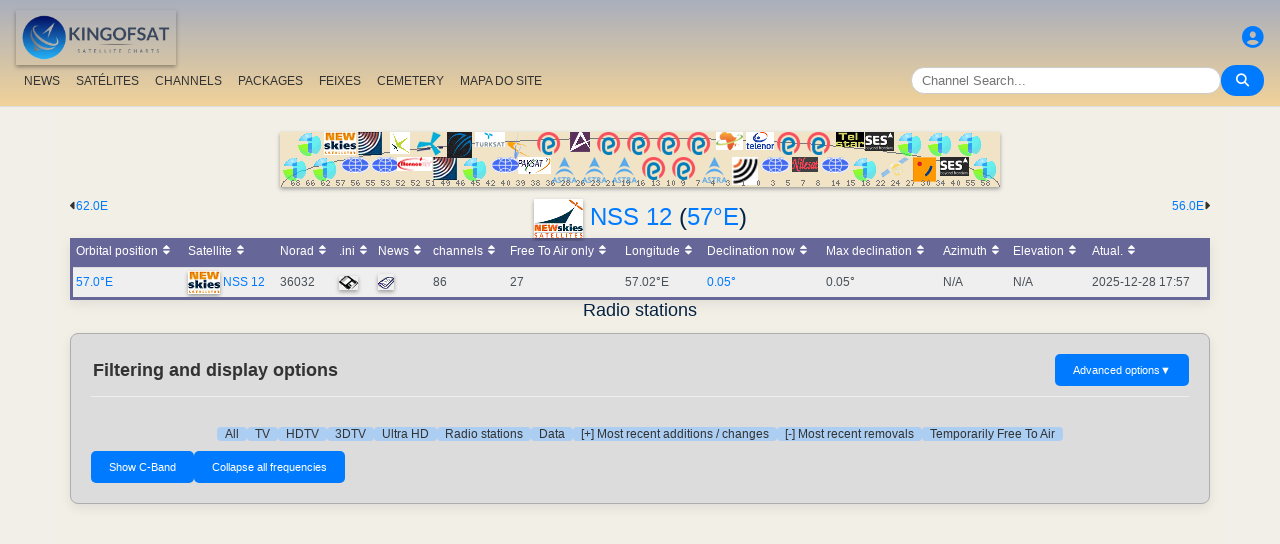

--- FILE ---
content_type: text/html; charset=UTF-8
request_url: https://pt.kingofsat.net/radio.php?&pos=57E&standard=All&ordre=nom_pays&filtre=no
body_size: 12381
content:
<!DOCTYPE html>
<html>
<head>
<meta charset="UTF-8">
<meta name="viewport" content="width=device-width, initial-scale=1">
<meta name="Author" content="kingofsat">
<meta name="Description" content="Documented Satellite TV charts dedicated to European viewers. Satellite and channel information updated daily.">
<meta name="KeyWords" content="satellite,tv,news,update,television,dvb,dvb-s2,dvb-s2x,hd,4k,feed,hotbird,canalsat,sky,nova,digital,ntl,videoguard,cryptoworks,mediaguard,viaccess,nagravision,irdeto,biss,radio,listing,astra,eutelsat,intelsat,image,zapping,video,hispasat">
<title>NSS 12 (57&deg;E) - Radio stations - frequencies - KingOfSat</title>

<link rel="SHORTCUT ICON" href="/kingofsat_icon.png" />
<link rel="alternate" type="application/rss+xml" title="KingOfSat : Most recent updates" href="/rssnews.php" />
<link rel="alternate" type="application/rss+xml" title="KingOfSat : Temporarily Free To Air" href="/rss-tempfta.php" />

<link rel="stylesheet" href="/kos.css?385" type="text/css" />
<link rel="stylesheet" href="/fontawesome-free-6.7.2-web/css/all.min.css">
<link rel="stylesheet" href="/css/footable.core.min.css" type="text/css" />
<link rel="stylesheet" href="/css/footable.metro.min.css" type="text/css" />

<script src="/js/jquery3.7.1.min.js"></script>
<script src="/js/jquery-ui.min.js"></script>
<script src="/js/footable.min.js" type="text/javascript"></script>
<script src="/js/footable.sort.min.js" type="text/javascript"></script>
<!-- Google tag (gtag.js) -->
<script async src="https://www.googletagmanager.com/gtag/js?id=G-RXJ0W0F4BD"></script>
<script>
  window.dataLayer = window.dataLayer || [];
  function gtag(){dataLayer.push(arguments);}
  gtag('js', new Date());

  gtag('config', 'G-RXJ0W0F4BD');
</script>
<!-- Google Tag Manager -->
<script>(function(w,d,s,l,i){w[l]=w[l]||[];w[l].push({'gtm.start':
new Date().getTime(),event:'gtm.js'});var f=d.getElementsByTagName(s)[0],
j=d.createElement(s),dl=l!='dataLayer'?'&l='+l:'';j.async=true;j.src=
'https://www.googletagmanager.com/gtm.js?id='+i+dl;f.parentNode.insertBefore(j,f);
})(window,document,'script','dataLayer','GTM-P6FD74RF');</script>
<!-- End Google Tag Manager -->
<script src="/js/kos.js" type="text/javascript"></script>
</head>
<body>
  <!-- Google Tag Manager (noscript) -->
<noscript><iframe src="https://www.googletagmanager.com/ns.html?id=GTM-P6FD74RF"
height="0" width="0" style="display:none;visibility:hidden"></iframe></noscript>
<!-- End Google Tag Manager (noscript) -->
 
    <div class="lightbox" id="lightbox">
    <img id="lightbox-img" alt="Image en plein écran">
  </div>

<script async src="https://pagead2.googlesyndication.com/pagead/js/adsbygoogle.js?client=ca-pub-0084964341437501"
     crossorigin="anonymous"></script><!-- !PAGE CONTENT! -->


  <header class="header">
    <div class="logo"><a href="index.php"><img src="/koslogo2.png" style="width: 160px; height: auto; padding:5px;"></a></div>
    <div class="user-icon">
        <a href="prefs" title="Define or change your personal profile"><i class="fas fa-user-circle"></i></a></div>

    <div class="nav-container">
      <nav class="nav-menu">
                <a href="news">NEWS</a>
                <a href="satellites">SATÉLITES</a>
                <a href="lists">CHANNELS</a>
                <a href="packages">PACKAGES</a>
                <a href="beams">FEIXES</a>
                <a href="cemetery">CEMETERY</a>
                <a href="#menu">MAPA DO SITE</a>
      </nav>
      <div class="search-container">
        <input type="text" id="q" class="search-bar" placeholder="Channel Search..."><button><i class="fas fa-search"></i></button>
      </div>
    </div>
  </header>



<div class="layout">
<div class="main-content">

  <div class="head">
    <div class="satlist">
        <MAP NAME="menu" id="textDiv"><AREA SHAPE="rect" COORDS="3,25,27,50" HREF="pos-68.5E" title="Intelsat 20 (IS-20) (68.5&deg;E)"><AREA SHAPE="rect" COORDS="18,0,42,25" HREF="pos-66E" title="Intelsat 17 (66.0&deg;E)"><AREA SHAPE="rect" COORDS="33,25,57,50" HREF="pos-62E" title="Intelsat 39 (62.0&deg;E)"><AREA SHAPE="rect" COORDS="44,0,76,23" HREF="pos-57E" title="NSS 12 (57.0&deg;E)"><AREA SHAPE="rect" COORDS="61,25,89,41" HREF="pos-56E" title="Express AT1 (56.0&deg;E)"><AREA SHAPE="rect" COORDS="78,0,102,23" HREF="pos-55E" title="Yamal 402 (55.0&deg;E)"><AREA SHAPE="rect" COORDS="91,25,119,41" HREF="pos-53E" title="Express AM6 (53.0&deg;E)"><AREA SHAPE="rect" COORDS="110,0,130,22" HREF="pos-52.5E" title="Yahsat 1A (52.5&deg;E)"><AREA SHAPE="rect" COORDS="117.5,25,152.5,39" HREF="pos-52E" title="TurkmenÄlem / MonacoSat (52.0&deg;E)"><AREA SHAPE="rect" COORDS="137,0,163,24" HREF="pos-51.5E" title="Belintersat 1 (51.5&deg;E)"><AREA SHAPE="rect" COORDS="153,25,177,48" HREF="pos-49E" title="Yamal 601 (49.0&deg;E)"><AREA SHAPE="rect" COORDS="167.5,0,192.5,26" HREF="pos-46E" title="Azerspace-1 (46.0&deg;E)"><AREA SHAPE="rect" COORDS="183,25,207,50" HREF="pos-45E" title="Intelsat 38 (45.0&deg;E)"><AREA SHAPE="rect" COORDS="195,0,225,15" HREF="pos-42E" title="Turksat 3A / Türksat 4A / Turksat 5B / Turksat 6A (42.0&deg;E)"><AREA SHAPE="rect" COORDS="211,25,239,41" HREF="pos-40E" title="Express AM 7 (40.0&deg;E)"><AREA SHAPE="rect" COORDS="227.5,0,252.5,27" HREF="pos-39E" title="Hellas Sat 3 / Hellas Sat 4 (39.0&deg;E)"><AREA SHAPE="rect" COORDS="238.5,25,271.5,42" HREF="pos-38E" title="Paksat 1R / Paksat MM1R (38.0&deg;E)"><AREA SHAPE="rect" COORDS="257.5,0,282.5,23" HREF="pos-36E" title="Eutelsat 36D / Express AMU1 (36.0&deg;E)"><AREA SHAPE="rect" COORDS="272.5,25,297.5,51" HREF="pos-28.2E" title="Astra 2E / Astra 2F / Astra 2G (28.2&deg;E)"><AREA SHAPE="rect" COORDS="290,0,310,20" HREF="pos-26E" title="Badr 4 / Badr 5 / Badr 7 / Badr 8 / Es'hail 2 (26.0&deg;E)"><AREA SHAPE="rect" COORDS="302.5,25,327.5,51" HREF="pos-23.5E" title="Astra 3B / Astra 3C (23.5&deg;E)"><AREA SHAPE="rect" COORDS="317.5,0,342.5,23" HREF="pos-21.6E" title="Eutelsat 21B (21.6&deg;E)"><AREA SHAPE="rect" COORDS="332.5,25,357.5,51" HREF="pos-19E" title="Astra 1KR (19.0&deg;E)"><AREA SHAPE="rect" COORDS="347.5,0,372.5,23" HREF="pos-16E" title="Eutelsat 16A (16.0&deg;E)"><AREA SHAPE="rect" COORDS="362.5,25,387.5,48" HREF="pos-13E" title="Hot Bird 13F / Hot Bird 13G (13.0&deg;E)"><AREA SHAPE="rect" COORDS="377.5,0,402.5,23" HREF="pos-10E" title="Eutelsat 10B (10.0&deg;E)"><AREA SHAPE="rect" COORDS="392.5,25,417.5,48" HREF="pos-9E" title="Eutelsat 9B (9.0&deg;E)"><AREA SHAPE="rect" COORDS="407.5,0,432.5,23" HREF="pos-7E" title="Eutelsat 7B / Eutelsat 7C (7.0&deg;E)"><AREA SHAPE="rect" COORDS="422.5,25,447.5,51" HREF="pos-4.8E" title="Astra 4A / SES 5 (4.8&deg;E)"><AREA SHAPE="rect" COORDS="436.5,0,463.5,18" HREF="pos-3E" title="Eutelsat 3B / Rascom QAF 1R (3.0&deg;E)"><AREA SHAPE="rect" COORDS="452,25,478,53" HREF="pos-1.9E" title="BulgariaSat (1.9&deg;E)"><AREA SHAPE="rect" COORDS="466,0,494,18" HREF="pos-0.8W" title="Intelsat 10-02 / Thor 5 / Thor 6 / Thor 7 (0.8&deg;W)"><AREA SHAPE="rect" COORDS="481,25,509,41" HREF="pos-3W" title="ABS-3A (3.0&deg;W)"><AREA SHAPE="rect" COORDS="497.5,0,522.5,23" HREF="pos-5W" title="Eutelsat 5 West B (5.0&deg;W)"><AREA SHAPE="rect" COORDS="512,25,538,40" HREF="pos-7W" title="Eutelsat 7 West A / Nilesat 102 / Nilesat 201 / Nilesat 301 (7.0&deg;W)"><AREA SHAPE="rect" COORDS="527.5,0,552.5,23" HREF="pos-8W" title="Eutelsat 8 West B / Eutelsat 8 West D (8.0&deg;W)"><AREA SHAPE="rect" COORDS="541,25,569,41" HREF="pos-14W" title="Express AM 8 (14.0&deg;W)"><AREA SHAPE="rect" COORDS="556,0,584,15" HREF="pos-15W" title="Telstar 12 Vantage (15.0&deg;W)"><AREA SHAPE="rect" COORDS="573,25,597,50" HREF="pos-18W" title="Intelsat 37e (18.0&deg;W)"><AREA SHAPE="rect" COORDS="585.5,0,614.5,19" HREF="pos-22W" title="SES 4 (22.0&deg;W)"><AREA SHAPE="rect" COORDS="601,25,629,46" HREF="pos-24.5W" title="AlComSat 1 (24.5&deg;W)"><AREA SHAPE="rect" COORDS="618,0,642,25" HREF="pos-27.5W" title="Intelsat 901 (27.5&deg;W)"><AREA SHAPE="rect" COORDS="633.5,25,656.5,50" HREF="pos-30W" title="Hispasat 30W-5 / Hispasat 30W-6 (30.0&deg;W)"><AREA SHAPE="rect" COORDS="648,0,672,25" HREF="pos-34.5W" title="Intelsat 35 (34.5&deg;W)"><AREA SHAPE="rect" COORDS="660.5,25,689.5,44" HREF="pos-40.5W" title="SES-6 (40.5&deg;W)"><AREA SHAPE="rect" COORDS="678,0,702,25" HREF="pos-55.5W" title="Intelsat 34 (55.5&deg;W)"><AREA SHAPE="rect" COORDS="693,25,717,50" HREF="pos-58W" title="Intelsat 21 (58.0&deg;W)">
</MAP><IMG SRC="/satlogos/menu.png?1768119670" BORDER=0 WIDTH=720 HEIGHT=55 USEMAP="#menu">
    </div>
    <p>
  </div>
  <div class="w3-right"><a href="radio-56E" title="Move to Express AT1 (56.0E)">56.0E</A><i class="fas fa-caret-right"></i></div><div class="w3-left"><i class="fas fa-caret-left"></i><a href="radio-62E" title="Move to Intelsat 39 (62.0E)">62.0E</a></div>
    <div class="w3-center"><h1><a href="http://www.newskiessat.com/" target="_blank"><IMG SRC="/nss.gif" BORDER=0></A> <a href="sat-nss12" class="title">NSS 12</a> (<a href="pos-57E" class="title">57&deg;E</a>)</h1></div>

	<table class="footable metro-blue" data-page-size="10">
		<thead>
			<tr>
				<th data-type="numeric">Orbital position</th>
				<th>Satellite</th>
				<th data-hide="phone,tablet" data-type="numeric">Norad</th>
				<th data-hide="phone,tablet">.ini</th>
				<th>News</th>
				<th data-type="numeric">channels</th>
				<th data-hide="phone" data-type="numeric">Free To Air only</th>
				<th data-hide="phone" data-type="numeric">Longitude</th>
				<th data-hide="phone,tablet" data-type="numeric">Declination now</th>
				<th data-hide="phone" data-type="numeric">Max declination</th>
				<th data-hide="phone,tablet" data-type="numeric">Azimuth</th>
				<th data-hide="phone,tablet" data-type="numeric">Elevation</th>
				<th>Atual.</th>

		</thead>
		<tfoot class="hide-if-no-paging" style="display: table-row-group">
			<tr>
				<td colspan="13">
				</td>
			</tr>
		</tfoot>
		<tbody>
			<tr>
				<td><a class="A3" href="pos-57E">57.0°E</a></td>
				<td><img src="/satlogos/nss.png"> <a class="A3" href="sat-nss12">NSS 12</a></td>
				<td>36032</td>
				<td><a href="dl.php?pos=57E&amp;fkhz=0"><img src="/disquette.gif"></a></td>
				<td><a href="news57E"><img src="/news.gif"></a></td>
				<td>86</td>
				<td>27</td>
				<td>57.02°E</td>
				<td><a title="Next zero declination time: 2026-01-11 21:30:00">0.05°</a></td>
				<td>0.05°</td>
				<td>N/A</td>
				<td>N/A</td>
				<td>2025-12-28 17:57</td>
			</tr>
		</tbody>
	</table>
<script>
$(function () {
	$('.footable').footable();
});

</script>
<h2>Radio stations<p></h2>
<div class="filter-display-container">
    <div class="filter-header">
        <h5>Filtering and display options</h5>
        <button id="toggleAdvancedFilters" class="toggle-button">Advanced options <span class="arrow">▼</span></button>
    </div>
    <div id="advancedFilters" class="advanced-filters hidden">


                <div class="filter-group">
            <label for="beamSort">Select a beam:</label>
            <select id="beamSort" name="beam" class="filter-select">
	            <option value="">All</option>
	<option value="355">Central Asia (NSS 12)</option>	<option value="356">East Africa (NSS 12)</option>	<option value="400">East Hemi (NSS 12)</option>	<option value="216">Global (NSS 12)</option>	<option value="220">Middle-East (NSS 12)</option>	<option value="215">West Hemi (NSS 12)</option>        </select></div>

        <div class="filter-group">
            <label for="languageSort">Linguagem radiofônica:</label>
            <select id="languageSort" name="Langue" class="filter-select">
	            <option value="">All languages</option><option value="eng">Inglês (eng)</option>  </select> 
        </div>

                <div class="filter-group">
                <label for="filterType">Encryption:</label>
                <select id="filterType" class="filter-select">
                    <option value="no" selected>Show encrypted channels</option>
                    <option value="Clear">Free To Air Channels only</option>
                </select>
            </div>
    
<p>


        <div class="action-buttons">
            <button class="apply-button">Aplicar filtros</button>
            <button class="reset-button">Redefinir filtros</button>
        </div>

    </div>
    <div class="filter-menu">

<a href="pos-57.0E">All</a>
    <a href="tv-57.0E">TV</a>
    <a href="hdtv-57.0E">HDTV</a>
    <a href="3dtv-57.0E">3DTV</a>
    <a href="ultrahd-57.0E">Ultra HD</a>
    <a href="radio-57.0E">Radio stations</a>
    <a href="data-57.0E">Data</a>
        <a href="new-57.0E">[+] Most recent additions / changes</a>
    <a href="removed-57.0E">[-] Most recent removals</a>
    <a href="tempfta-57.0E">Temporarily Free To Air</a>
</div>
    <div class="main-filters">

  <input type="button" class="toggle-button" id="cmt" onClick="bascule('c');" value="Show C-Band">  
  <input type="button" class="toggle-button" id="mask" onClick="bascule('m');" value="Collapse all frequencies">

    </div>
</div>


<script>
document.addEventListener('DOMContentLoaded', function() {
    const toggleButton = document.getElementById('toggleAdvancedFilters');
    const advancedFilters = document.getElementById('advancedFilters');

    if (toggleButton && advancedFilters) {
        toggleButton.addEventListener('click', function() {
            // Basculer la classe 'visible' ou 'hidden'
            advancedFilters.classList.toggle('hidden');
            advancedFilters.classList.toggle('visible');

            // Changer le texte et la flèche du bouton
            const arrowSpan = this.querySelector('.arrow');
            if (advancedFilters.classList.contains('visible')) {
                this.classList.add('active'); // Pour la rotation de la flèche
                // this.textContent = 'Filtres Avancés ▲'; 
            } else {
                this.classList.remove('active');
                // this.textContent = 'Filtres Avancés ▼';
            }
        });
    }

    // logique pour les boutons Appliquer/Réinitialiser
    // et la gestion du tri du tableau
    const applyButton = document.querySelector('.apply-button');
    const resetButton = document.querySelector('.reset-button');

    if (applyButton) {
        applyButton.addEventListener('click', function() {
            // Récupérer les valeurs des filtres
            const filterType = document.getElementById('filterType').value;
            const standardType = document.getElementById('standardType').value;

            const qualityCheckboxes = document.querySelectorAll('input[name="quality"]:checked');
            const selectedQualities = Array.from(qualityCheckboxes).map(cb => cb.value);

            const languageSort = document.getElementById('languageSort')?.value ?? '';
            const beamSort = document.getElementById('beamSort')?.value ?? '';

            // requête AJAX pour rafraîchir le tableau
            // ou mise à jour l'URL pour un rechargement de page
            window.location.href = `${window.location.pathname}?pos=57E&filtre=${filterType}&aff=${standardType}&b=${beamSort}&cl=${languageSort}&question=&lim=0&ordre=nom_pays&p=`;
        });
    }

    if (resetButton) {
        resetButton.addEventListener('click', function() {
            // Réinitialiser tous les champs de filtre
            document.getElementById('filterType').value = '';
            document.getElementById('standardType').value = '';
            document.getElementById('languageSort').value = '';
            document.getElementById('beamSort').value = '';

//            document.querySelectorAll('input[name="quality"]').forEach(cb => cb.checked = false);

            //console.log('Filtres réinitialisés.');
            
            // Ex: window.location.href = `freqs.php?pos=16E`;
        });
    }
});
</script>


 

<script type="text/javascript">

function bascule(elem) {
  i=0;
  if(elem=="m") { 
    if(document.getElementById("mask").value=="Collapse all frequencies") etat="visible"; else etat="hidden"; 
  }
  while(document.getElementById(elem+i)) { 
    if(elem=="c") etat=document.getElementById(elem+i).style.visibility;
    if(etat=="hidden") {
      document.getElementById(elem+i).style.visibility="visible";
      document.getElementById(elem+i).style.display="block";
      if(elem=="c") document.getElementById("cmt").value="Hide C-Band";
      if(elem=="m") {
	      document.getElementById("mask").value="Collapse all frequencies";
		    document.getElementById('i' + elem+i).src = "/action_collapse.gif";
	    }
	  }
    else {
      document.getElementById(elem+i).style.visibility="hidden";
      document.getElementById(elem+i).style.display="none";
      if(elem=="c") document.getElementById("cmt").value="Show C-Band";
      if(elem=="m") {
	      document.getElementById("mask").value="Expand all frequencies";
		    document.getElementById('i' + elem+i).src= "/action_expand.gif";
	    }
    }
    i++;
  } 
}

function basc_tp(elem) {
  var image = document.getElementById('i' + elem);

  if(document.getElementById(elem)) {
    etat=document.getElementById(elem).style.visibility;
    if(etat=="hidden") {
      document.getElementById(elem).style.visibility="visible";
      document.getElementById(elem).style.display="block";
	    image.src = "/action_collapse.gif";
	  }
    else {
      document.getElementById(elem).style.visibility="hidden";
      document.getElementById(elem).style.display="none";
	    image.src= "/action_expand.gif";
    }
  } 
}
</script>

<h4>18 record(s) - Sorted by country - Most recent updates: 2025-12-28 17:57 CET</h4>



<table class="frq"><tr bgcolor="#999999">
	<td class="pos" dir="ltr">Pos</td>
	<td width="20%">Satellite</td>
	<td width="7%">Frequency</td>
	<td width="2%">Pol</td>
	<td class="w3-hide-small" width="3%">Txp</td>
	<td class="w3-hide-small" width="10%">Área de cobertura</td>
	<td width="8%">Standard</td>
	<td width="8%">Modulação</td>
	<td width="8%">SR/FEC</td>
	<td width="20%" class="w3-hide-small">Rede, Taxa de bits</td>
	<td class="w3-hide-small" width="4%">NID</td>
	<td class="w3-hide-small" width="4%">TID</td>
</tr></table>
<table class="fl"><tr bgcolor="#adaaaa">
  <td class="px3"></td>
  <td class="vrd"><img SRC="/zap.jpg" border=0></td>
  <td class="ch"><a class="bld" href="/radio.php?&amp;pos=57E&amp;lim=0&amp;standard=All&amp;ordre=nom_ch&amp;filtre=no" title="Sorted by name">Name</a></td>
  <td class="w3-hide-small pays"><img src="/desc.png" border=0><a class="bld" href="/radio.php?&amp;pos=57E&amp;lim=0&amp;standard=All&amp;ordre=nom_pays&amp;filtre=no" title="Sorted by country">Country</a></td>
  <td class="w3-hide-small genre">Category</td>
  <td class="w3-hide-small pack">Packages</td>
  <td style="width:120px;">Encryption</td>
  <td class="s"><A class="bld" HREF="/radio.php?&amp;pos=57E&amp;lim=0&amp;standard=All&amp;ordre=sid&amp;filtre=no" title="Sorted by SID">SID</A></td>
  <td class="w3-hide-small">VPID</td>
  <td>Audio</td>
  <td class="w3-hide-small pid">PMT</td>
  <td class="w3-hide-small pid">PCR</td>
  <td class="w3-hide-small pid">TXT</td>
  <td class="maj"><A class="bld" HREF="/radio.php?&amp;pos=57E&amp;lim=0&amp;standard=All&amp;ordre=date_maj&amp;filtre=no" title="Sorted by date">Atual.</A></td>
 </tr></table>
<p>
  <p>
<div id="c0" style="visibility:hidden;display:none;">
<table class="frequencies-table" class="frq"><tr data-frequency-id="4666" bgcolor="#D2D2D2">
 
	<td class="pos" dir="ltr">57.0&deg;E</td>
	<td width="20%"><a class="bld">NSS 12</a>
<img src="/action_collapse.gif" id="im0" style="cursor: pointer" onclick="basc_tp('m0')"><span class="nbc">12</span>
</td>
    	 
	<td width="7%" class="bld">3798.00</td><td width="2%" class="bld">R</td><td class="w3-hide-small" width="3%"><a class="bld" href="tp4666">WHR3</a></td><td class="w3-hide-small" width="10%"><a class="bld" href="beams.php?s=123&amp;b=215">West Hemi</a></td><td width="8%" bgcolor="#FFFFAA">DVB-S2</td><td width="8%" bgcolor="#FFFFAA">QPSK</td><td width="8%"><a class="bld">19167</a> <a class="bld">3/5</a></td><td width="20%" class="w3-hide-small"><b>BFBS</b>, 1.2 kb/s&nbsp;</td><td class="w3-hide-small" width="4%">17</td><td class="w3-hide-small" width="4%">3</td>  </tr></table>

<div id="m0" style="visibility:visible;display:block;">

<table class="fl">
 	<tr data-channel-id="">
    <td class="r px3"></td>
	        <td class="vrd cl"><img src="/radio.gif" border=0></td>
	    <td class="ch">
      61 BFBS Ops</td>
<td class="w3-hide-small pays"></td>
<td class="w3-hide-small genre"></td>
<td class="w3-hide-small bq">BFBS</td>
<td class="cl">Em aberto</td>
<td class="s">8121</td>
<td class="w3-hide-small apid " width="5%">&nbsp;</td>
<td width="8%" class="">421&nbsp;</td>
<td class="w3-hide-small pid">1121&nbsp;</td>
<td class="w3-hide-small pid">421&nbsp;</td>
<td class="w3-hide-small pid">&nbsp;</td>
<td class="maj"><a ">2024-06-08</a></td></tr>	<tr data-channel-id="">
    <td class="r px3"></td>
	        <td class="vrd cl"><img src="/radio.gif" border=0></td>
	    <td class="ch">
      67 BFBS UK Bases</td>
<td class="w3-hide-small pays"></td>
<td class="w3-hide-small genre"></td>
<td class="w3-hide-small bq">BFBS</td>
<td class="cl">Em aberto</td>
<td class="s">8123</td>
<td class="w3-hide-small apid " width="5%">&nbsp;</td>
<td width="8%" class="">423&nbsp;</td>
<td class="w3-hide-small pid">1123&nbsp;</td>
<td class="w3-hide-small pid">423&nbsp;</td>
<td class="w3-hide-small pid">&nbsp;</td>
<td class="maj"><a ">2024-06-08</a></td></tr>	<tr data-channel-id="">
    <td class="r px3"></td>
	        <td class="vrd cr"><img src="/radio.gif" border=0></td>
	    <td class="ch">
      52 BFBS Radio 2</td>
<td class="w3-hide-small pays"></td>
<td class="w3-hide-small genre"></td>
<td class="w3-hide-small bq">BFBS</td>
<td class="cr">Irdeto 2</td>
<td class="s">8124</td>
<td class="w3-hide-small apid " width="5%">&nbsp;</td>
<td width="8%" class="">424&nbsp;</td>
<td class="w3-hide-small pid">1124&nbsp;</td>
<td class="w3-hide-small pid">424&nbsp;</td>
<td class="w3-hide-small pid">&nbsp;</td>
<td class="maj"><a ">2024-06-08</a></td></tr>	<tr data-channel-id="">
    <td class="r px3"></td>
	        <td class="vrd cl"><img src="/radio.gif" border=0></td>
	    <td class="ch">
      75 BFBS Best of British</td>
<td class="w3-hide-small pays"></td>
<td class="w3-hide-small genre"></td>
<td class="w3-hide-small bq">BFBS</td>
<td class="cl">Em aberto</td>
<td class="s">8126</td>
<td class="w3-hide-small apid " width="5%">&nbsp;</td>
<td width="8%" class="">426&nbsp;</td>
<td class="w3-hide-small pid">1126&nbsp;</td>
<td class="w3-hide-small pid">426&nbsp;</td>
<td class="w3-hide-small pid">&nbsp;</td>
<td class="maj"><a ">2024-06-08</a></td></tr>	<tr data-channel-id="">
    <td class="r px3"></td>
	        <td class="vrd cl"><img src="/radio.gif" border=0></td>
	    <td class="ch">
      53 BFBS UK National</td>
<td class="w3-hide-small pays"></td>
<td class="w3-hide-small genre"></td>
<td class="w3-hide-small bq">BFBS</td>
<td class="cl">Em aberto</td>
<td class="s">8127</td>
<td class="w3-hide-small apid " width="5%">&nbsp;</td>
<td width="8%" class="">427&nbsp;</td>
<td class="w3-hide-small pid">1127&nbsp;</td>
<td class="w3-hide-small pid">427&nbsp;</td>
<td class="w3-hide-small pid">&nbsp;</td>
<td class="maj"><a ">2024-06-08</a></td></tr>	<tr data-channel-id="">
    <td class="r px3"></td>
	        <td class="vrd cl"><img src="/radio.gif" border=0></td>
	    <td class="ch">
      51 BFBS Radio</td>
<td class="w3-hide-small pays"></td>
<td class="w3-hide-small genre"></td>
<td class="w3-hide-small bq">BFBS</td>
<td class="cl">Em aberto</td>
<td class="s">8131</td>
<td class="w3-hide-small apid " width="5%">&nbsp;</td>
<td width="8%" class="">431&nbsp;</td>
<td class="w3-hide-small pid">1131&nbsp;</td>
<td class="w3-hide-small pid">431&nbsp;</td>
<td class="w3-hide-small pid">&nbsp;</td>
<td class="maj"><a ">2024-06-08</a></td></tr>	<tr data-channel-id="">
    <td class="r px3"></td>
	        <td class="vrd cl"><img src="/radio.gif" border=0></td>
	    <td class="ch">
      71 BFBS Beats</td>
<td class="w3-hide-small pays"></td>
<td class="w3-hide-small genre"></td>
<td class="w3-hide-small bq">BFBS</td>
<td class="cl">Em aberto</td>
<td class="s">8132</td>
<td class="w3-hide-small apid " width="5%">&nbsp;</td>
<td width="8%" class="">432&nbsp;</td>
<td class="w3-hide-small pid">1132&nbsp;</td>
<td class="w3-hide-small pid">432&nbsp;</td>
<td class="w3-hide-small pid">&nbsp;</td>
<td class="maj"><a ">2024-06-08</a></td></tr>	<tr data-channel-id="">
    <td class="r px3"></td>
	        <td class="vrd cl"><img src="/radio.gif" border=0></td>
	    <td class="ch">
      69 BFBS Gurkha Radio</td>
<td class="w3-hide-small pays"></td>
<td class="w3-hide-small genre"></td>
<td class="w3-hide-small bq">BFBS</td>
<td class="cl">Em aberto</td>
<td class="s">8133</td>
<td class="w3-hide-small apid " width="5%">&nbsp;</td>
<td width="8%" class="">433&nbsp;</td>
<td class="w3-hide-small pid">1133&nbsp;</td>
<td class="w3-hide-small pid">433&nbsp;</td>
<td class="w3-hide-small pid">&nbsp;</td>
<td class="maj"><a ">2024-08-02</a></td></tr>	<tr data-channel-id="">
    <td class="r px3"></td>
	        <td class="vrd cl"><img src="/radio.gif" border=0></td>
	    <td class="ch">
      72 BFBS Edge</td>
<td class="w3-hide-small pays"></td>
<td class="w3-hide-small genre"></td>
<td class="w3-hide-small bq">BFBS</td>
<td class="cl">Em aberto</td>
<td class="s">8134</td>
<td class="w3-hide-small apid " width="5%">&nbsp;</td>
<td width="8%" class="">434&nbsp;</td>
<td class="w3-hide-small pid">1134&nbsp;</td>
<td class="w3-hide-small pid">434&nbsp;</td>
<td class="w3-hide-small pid">&nbsp;</td>
<td class="maj"><a ">2024-06-08</a></td></tr>	<tr data-channel-id="">
    <td class="r px3"></td>
	        <td class="vrd cl"><img src="/radio.gif" border=0></td>
	    <td class="ch">
      73 BFBS Rewind</td>
<td class="w3-hide-small pays"></td>
<td class="w3-hide-small genre"></td>
<td class="w3-hide-small bq">BFBS</td>
<td class="cl">Em aberto</td>
<td class="s">8135</td>
<td class="w3-hide-small apid " width="5%">&nbsp;</td>
<td width="8%" class="">435&nbsp;</td>
<td class="w3-hide-small pid">1135&nbsp;</td>
<td class="w3-hide-small pid">435&nbsp;</td>
<td class="w3-hide-small pid">&nbsp;</td>
<td class="maj"><a ">2024-06-08</a></td></tr>	<tr data-channel-id="">
    <td class="r px3"></td>
	        <td class="vrd cl"><img src="/radio.gif" border=0></td>
	    <td class="ch">
      74 BFBS Samishran</td>
<td class="w3-hide-small pays"></td>
<td class="w3-hide-small genre"></td>
<td class="w3-hide-small bq">BFBS</td>
<td class="cl">Em aberto</td>
<td class="s">8137</td>
<td class="w3-hide-small apid " width="5%">&nbsp;</td>
<td width="8%" class="">437&nbsp;</td>
<td class="w3-hide-small pid">1137&nbsp;</td>
<td class="w3-hide-small pid">437&nbsp;</td>
<td class="w3-hide-small pid">&nbsp;</td>
<td class="maj"><a ">2024-06-08</a></td></tr>	<tr data-channel-id="">
    <td class="r px3"></td>
	        <td class="vrd cl"><img src="/radio.gif" border=0></td>
	    <td class="ch">
      64 BFBS Falklands</td>
<td class="w3-hide-small pays"></td>
<td class="w3-hide-small genre"></td>
<td class="w3-hide-small bq">BFBS</td>
<td class="cl">Em aberto</td>
<td class="s">8138</td>
<td class="w3-hide-small apid " width="5%">&nbsp;</td>
<td width="8%" class="">438&nbsp;</td>
<td class="w3-hide-small pid">1138&nbsp;</td>
<td class="w3-hide-small pid">438&nbsp;</td>
<td class="w3-hide-small pid">&nbsp;</td>
<td class="maj"><a ">2024-06-08</a></td></tr></table></div>
<table class="frequencies-table" class="frq"><tr data-frequency-id="11884" bgcolor="#D2D2D2">
 
	<td class="pos" dir="ltr">57.0&deg;E</td>
	<td width="20%"><a class="bld">NSS 12</a>
<img src="/action_collapse.gif" id="im1" style="cursor: pointer" onclick="basc_tp('m1')"><span class="nbc">1</span>
</td>
    	 
	<td width="7%" class="bld">3858.00</td><td width="2%" class="bld">R</td><td class="w3-hide-small" width="3%"><a class="bld" href="tp11884">WHR4</a></td><td class="w3-hide-small" width="10%"><a class="bld" href="beams.php?s=123&amp;b=215">West Hemi</a></td><td width="8%" bgcolor="#FFFFAA">DVB-S2</td><td width="8%" bgcolor="#FFFFAA">QPSK</td><td width="8%"><a class="bld">9075</a> <a class="bld">3/4</a></td><td width="20%" class="w3-hide-small">13.5 Mb/s&nbsp;</td><td class="w3-hide-small" width="4%">1</td><td class="w3-hide-small" width="4%">1</td>  </tr></table>

<div id="m1" style="visibility:visible;display:block;">

<table class="fl">
 	<tr data-channel-id="">
    <td class="r px3"></td>
	        <td class="vrd cl"><img src="/radio.gif" border=0></td>
	    <td class="ch">
      Radio 1</td>
<td class="w3-hide-small pays"></td>
<td class="w3-hide-small genre"></td>
<td class="w3-hide-small bq">Harmoni</td>
<td class="cl">Em aberto</td>
<td class="s">5</td>
<td class="w3-hide-small apid " width="5%">&nbsp;</td>
<td width="8%" class="">502<a title="Inglês"> <font color="blue">eng</font></a>&nbsp;</td>
<td class="w3-hide-small pid">500&nbsp;</td>
<td class="w3-hide-small pid">502&nbsp;</td>
<td class="w3-hide-small pid">&nbsp;</td>
<td class="maj"><a ">2024-12-26</a></td></tr></table></div>
<table class="frequencies-table" class="frq"><tr data-frequency-id="12186" bgcolor="#D2D2D2">
 
	<td class="pos" dir="ltr">57.0&deg;E</td>
	<td width="20%"><a class="bld">NSS 12</a>
<img src="/action_collapse.gif" id="im2" style="cursor: pointer" onclick="basc_tp('m2')"><span class="nbc">4</span>
</td>
    	 
	<td width="7%" class="bld">4095.00</td><td width="2%" class="bld">L</td><td class="w3-hide-small" width="3%"><a class="bld" href="tp12186">GLL9</a></td><td class="w3-hide-small" width="10%"><a class="bld" href="beams.php?s=123&amp;b=216">Global</a></td><td width="8%" bgcolor="#FFFFAA">DVB-S2</td><td width="8%" bgcolor="#FFFFAA">QPSK</td><td width="8%"><a class="bld">11000</a> <a class="bld">1/2</a></td><td width="20%" class="w3-hide-small"><b>AFN Pacific - Main (ONID)</b>, 4.9 Mb/s&nbsp;</td><td class="w3-hide-small" width="4%">18</td><td class="w3-hide-small" width="4%">101</td>  </tr></table>

<div id="m2" style="visibility:visible;display:block;">

<table class="fl">
 	<tr data-channel-id="">
    <td class="r px3"></td>
	        <td class="vrd cr"><img src="/radio.gif" border=0></td>
	    <td class="ch">
      AFN Eagle</td>
<td class="w3-hide-small pays"></td>
<td class="w3-hide-small genre"></td>
<td class="w3-hide-small bq"> </td>
<td class="cr">PowerVu<br />VeriMatrix</td>
<td class="s">320</td>
<td class="w3-hide-small apid " width="5%">&nbsp;</td>
<td width="8%" class="">2720&nbsp;</td>
<td class="w3-hide-small pid">5320&nbsp;</td>
<td class="w3-hide-small pid">2720&nbsp;</td>
<td class="w3-hide-small pid">&nbsp;</td>
<td class="maj"><a ">2019-08-02</a></td></tr>	<tr data-channel-id="">
    <td class="r px3"></td>
	        <td class="vrd cr"><img src="/radio.gif" border=0></td>
	    <td class="ch">
      AFN The Voice</td>
<td class="w3-hide-small pays"></td>
<td class="w3-hide-small genre"></td>
<td class="w3-hide-small bq"> </td>
<td class="cr">PowerVu<br />VeriMatrix</td>
<td class="s">321</td>
<td class="w3-hide-small apid " width="5%">&nbsp;</td>
<td width="8%" class="">2520&nbsp;</td>
<td class="w3-hide-small pid">5321&nbsp;</td>
<td class="w3-hide-small pid">2520&nbsp;</td>
<td class="w3-hide-small pid">&nbsp;</td>
<td class="maj"><a ">2019-08-02</a></td></tr>	<tr data-channel-id="">
    <td class="r px3"></td>
	        <td class="vrd cr"><img src="/radio.gif" border=0></td>
	    <td class="ch">
      AFN Music Service 1</td>
<td class="w3-hide-small pays"></td>
<td class="w3-hide-small genre"></td>
<td class="w3-hide-small bq"> </td>
<td class="cr">PowerVu<br />VeriMatrix</td>
<td class="s">322</td>
<td class="w3-hide-small apid " width="5%">&nbsp;</td>
<td width="8%" class="">2420&nbsp;</td>
<td class="w3-hide-small pid">5322&nbsp;</td>
<td class="w3-hide-small pid">2420&nbsp;</td>
<td class="w3-hide-small pid">&nbsp;</td>
<td class="maj"><a ">2019-08-02</a></td></tr>	<tr data-channel-id="">
    <td class="r px3"></td>
	        <td class="vrd cr"><img src="/radio.gif" border=0></td>
	    <td class="ch">
      AFN Music Service 2</td>
<td class="w3-hide-small pays"></td>
<td class="w3-hide-small genre"></td>
<td class="w3-hide-small bq"> </td>
<td class="cr">PowerVu<br />VeriMatrix</td>
<td class="s">323</td>
<td class="w3-hide-small apid " width="5%">&nbsp;</td>
<td width="8%" class="">2620&nbsp;</td>
<td class="w3-hide-small pid">5323&nbsp;</td>
<td class="w3-hide-small pid">2620&nbsp;</td>
<td class="w3-hide-small pid">&nbsp;</td>
<td class="maj"><a ">2019-08-02</a></td></tr></table></div>
<table class="frequencies-table" class="frq"><tr data-frequency-id="6183" bgcolor="#D2D2D2">
 
	<td class="pos" dir="ltr">57.0&deg;E</td>
	<td width="20%"><a class="bld">NSS 12</a>
<img src="/action_collapse.gif" id="im3" style="cursor: pointer" onclick="basc_tp('m3')"><span class="nbc">1</span>
</td>
    	 
	<td width="7%" class="bld">4159.00</td><td width="2%" class="bld">L</td><td class="w3-hide-small" width="3%"><a class="bld" href="tp6183">GLL11</a></td><td class="w3-hide-small" width="10%"><a class="bld" href="beams.php?s=123&amp;b=216">Global</a></td><td width="8%" bgcolor="#B3D3EE">DVB-S</td><td width="8%" bgcolor="#B3D3EE">QPSK</td><td width="8%"><a class="bld">2962</a> <a class="bld">3/4</a></td><td width="20%" class="w3-hide-small">NAN b/s&nbsp;</td><td class="w3-hide-small" width="4%">1</td><td class="w3-hide-small" width="4%">1</td>  </tr></table>

<div id="m3" style="visibility:visible;display:block;">

<table class="fl">
 	<tr data-channel-id="">
    <td class="r px3"></td>
	        <td class="vrd cl"><img src="/radio.gif" border=0></td>
	    <td class="ch">
      Encompass - NOR</td>
<td class="w3-hide-small pays"></td>
<td class="w3-hide-small genre"></td>
<td class="w3-hide-small bq">EDM</td>
<td class="cl">Em aberto</td>
<td class="s">1</td>
<td class="w3-hide-small apid " width="5%">&nbsp;</td>
<td width="8%" class="">101<a title="Inglês"> <font color="blue">eng</font></a><br>102<a title="Inglês"> <font color="blue">eng</font></a><br>103<a title="Inglês"> <font color="blue">eng</font></a><br>104<a title="Inglês"> <font color="blue">eng</font></a><br>105<a title="Inglês"> <font color="blue">eng</font></a><br>106<a title="Inglês"> <font color="blue">eng</font></a><br>107<a title="Inglês"> <font color="blue">eng</font></a><br>108<a title="Inglês"> <font color="blue">eng</font></a><br>109<a title="Inglês"> <font color="blue">eng</font></a><br>110<a title="Inglês"> <font color="blue">eng</font></a><br>111<a title="Inglês"> <font color="blue">eng</font></a><br>112<a title="Inglês"> <font color="blue">eng</font></a><br>113<a title="Inglês"> <font color="blue">eng</font></a><br>114<a title="Inglês"> <font color="blue">eng</font></a><br>115<a title="Inglês"> <font color="blue">eng</font></a><br>116<a title="Inglês"> <font color="blue">eng</font></a>&nbsp;</td>
<td class="w3-hide-small pid">99&nbsp;</td>
<td class="w3-hide-small pid">116&nbsp;</td>
<td class="w3-hide-small pid">&nbsp;</td>
<td class="maj"><a ">2023-08-15</a></td></tr></table>
</div></div>

<div id="contextMenu" class="context-menu">
    <a href="#" data-action="details"><i class="fas fa-info-circle"></i> Detailed transponder stream properties</a>
    <a href="#" data-action="beam"><i class="fas fa-info-circle"></i> Área de cobertura</a>
    <a href="#" data-action="report-error"><i class="fas fa-exclamation-triangle"></i> Your Comments / Updates</a>
    <a href="#" data-action="google-search"><i class="fab fa-google"></i> More searches (Google)</a>
</div>


<script>

document.addEventListener('DOMContentLoaded', function() {
    const contextMenu = document.getElementById('contextMenu');
    let activeRow = null; // Pour stocker la ligne sur laquelle on a cliqué

    // Fonction pour afficher le menu contextuel
    function showContextMenu(x, y, row) {
        contextMenu.style.display = 'block';
        contextMenu.style.left = x + 'px';
        contextMenu.style.top = y + 'px';
        activeRow = row; // Garde une référence à la ligne cliquée
    }

    // Fonction pour masquer le menu contextuel
    function hideContextMenu() {
        contextMenu.style.display = 'none';
        activeRow = null;
    }

    // --- Écouteur d'événement sur chaque ligne du tableau ---
    document.querySelectorAll('.frequencies-table tbody tr').forEach(row => {
        row.addEventListener('click', function(event) {
            // Empêche le comportement par défaut d'un clic (si jamais il y en a un)
            event.preventDefault();

            // Masque le menu si déjà visible (pour éviter les superpositions)
            hideContextMenu();

            // Positionne le menu près du clic (ou de la ligne)
            // On peut utiliser event.clientX/Y pour la position de la souris
            // Ou getBoundingClientRect() pour la position de la ligne
            const rect = row.getBoundingClientRect();
            // Positionne le menu un peu en dessous et à droite de la ligne
            showContextMenu(event.clientX + 10, event.clientY + 10, this);
        });
    });

    // --- Écouteur d'événement sur le document pour masquer le menu ---
    // Cache le menu si on clique n'importe où ailleurs sur la page
    document.addEventListener('click', function(event) {
        // Si le clic n'est pas sur le menu et n'est pas sur une ligne du tableau
        if (!contextMenu.contains(event.target) && !event.target.closest('.frequencies-table tbody tr')) {
            hideContextMenu();
        }
    });

    // --- Écouteur d'événement pour les actions du menu ---
    contextMenu.addEventListener('click', function(event) {
        event.preventDefault(); // Empêche le lien de naviguer

        const actionElement = event.target.closest('a'); // S'assure qu'on a cliqué sur un lien
        if (!actionElement || !activeRow) {
            return; // Sort si ce n'est pas un lien ou si aucune ligne n'est active
        }

        const action = actionElement.dataset.action;
        const frequencyId = activeRow.dataset.frequencyId;
        const channelId = activeRow.dataset.channelId;
        const frequencyText = activeRow.querySelector('td:nth-child(1)').textContent.trim(); // Texte de la 1ère colonne
        const channelText = activeRow.querySelector('td:nth-child(3)').textContent.trim(); // Texte de la 3ème colonne

        // Exécuter l'action basée sur l'attribut data-action
        switch (action) {
          case 'details':
            window.location.href = `tp${frequencyId}`;
          break;
          case 'beam':
            window.location.href = `beams?tp=${frequencyId}`;
          break;
          case 'channel-details':
            window.location.href = `detail-${channelId}`;
          break;
          case 'channel-history':
            window.location.href = `channelhistory?ch=${channelId}`;
          break;
          case 'report-error':
            window.open(`contribution?f=${frequencyId}`, '_blank');
          break;
          case 'google-search':
            window.open(`https://www.google.com/search?q=${encodeURIComponent(channelText + ' ' + frequencyText + ' KingOfSat')}`, '_blank');
          break;
          default:
            console.log('Action not recognized :', action);
        }

        hideContextMenu(); // Masque le menu après l'action
    });
});
</script><center>
<p><p>
<img src="/edit.gif"> <a class="bld" href="contribution.php" onMouseOver="self.status='KingOfSat charts update form';return true;" onMouseOut="self.status=' ';return true;">Your Comments / Updates</a>
</center>
<p>
<h4>Legend</h4>
<p>
<div class="w3-row-padding">	
	<div class="w3-quarter w3-container w3-margin-bottom">
      <span class="w3-hover-opacity"><img SRC="/ultrahd8k.gif"></span>
      <div class="w3-container w3-white">
        <p>8K - Ultra HD</p>
      </div>
  </div>
	<div class="w3-quarter w3-container w3-margin-bottom">
      <span class="w3-hover-opacity"><img SRC="/ultrahd.gif"></span>
      <div class="w3-container w3-white">
        <p>4K - Ultra HD</p>
      </div>
  </div>
	<div class="w3-quarter w3-container w3-margin-bottom">
      <span class="w3-hover-opacity"><img SRC="/hd.gif"></span>
      <div class="w3-container w3-white">
        <p>High Definition</p>
      </div>
  </div>
	<div class="w3-quarter w3-container w3-margin-bottom">
      <span class="w3-hover-opacity"><img SRC="/169.gif"></span>
      <div class="w3-container w3-white">
        <p>Sporadic or full 16/9 transmission</p>
      </div>
  </div>
</div>
<div class="w3-row-padding">	
	<div class="w3-quarter w3-container w3-margin-bottom">
      <span class="w3-hover-opacity mpeg4 bs">&nbsp;&nbsp;&nbsp;&nbsp;&nbsp;</span>
      <div class="w3-container w3-white">
        <p>Video: MPEG-4/AVC/H-264</p>
      </div>
  </div>
	<div class="w3-quarter w3-container w3-margin-bottom">
      <span class="w3-hover-opacity hevc bs">&nbsp;&nbsp;&nbsp;&nbsp;&nbsp;</span>
      <div class="w3-container w3-white">
        <p>Video: MPEG-H/HEVC/H-265</p>
      </div>
  </div>
	<div class="w3-quarter w3-container w3-margin-bottom">
      <span class="w3-hover-opacity h266 bs">&nbsp;&nbsp;&nbsp;&nbsp;&nbsp;</span>
      <div class="w3-container w3-white">
        <p>Video: MPEG-I/VVC/H-266</p>
      </div>
  </div>
	<div class="w3-quarter w3-container w3-margin-bottom">
      <span class="w3-hover-opacity fta bs">&nbsp;&nbsp;&nbsp;&nbsp;&nbsp;</span>
      <div class="w3-container w3-white">
        <p>Em aberto</p>
      </div>
  </div>
</div>
<div class="w3-row-padding">
	<div class="w3-quarter w3-container w3-margin-bottom">
      <span class="w3-hover-opacity cr bs">&nbsp;&nbsp;&nbsp;&nbsp;&nbsp;</span>
      <div class="w3-container w3-white">
        <p>Encrypted</p>
      </div>
  </div>
	<div class="w3-quarter w3-container w3-margin-bottom">
      <span class="w3-hover-opacity"><img SRC="/zap.gif"></span>
      <div class="w3-container w3-white">
        <p>Displays a screenshot</p>
      </div>
  </div>
	<div class="w3-quarter w3-container w3-margin-bottom">
      <span class="w3-hover-opacity"><img SRC="/3dtv.gif"></span>
      <div class="w3-container w3-white">
        <p>3D</p>
      </div>
  </div>
	<div class="w3-quarter w3-container w3-margin-bottom">
      <span class="w3-hover-opacity fta"><img SRC="/live.jpg"></span>
      <div class="w3-container w3-white">
        <p>LIVE video broadcasts</p>
      </div>
  </div>
</div>
<div class="w3-row-padding">	
	<div class="w3-quarter w3-container w3-margin-bottom">
      <span class="w3-hover-opacity bs"><A class="bld">+</A></span>
      <div class="w3-container w3-white">
        <p>Change Log</p>
      </div>
  </div>
	<div class="w3-quarter w3-container w3-margin-bottom">
      <span class="w3-hover-opacity dvbs bs">&nbsp;&nbsp;&nbsp;&nbsp;&nbsp;</span>
      <div class="w3-container w3-white">
        <p>DVB-S</p>
      </div>
  </div>
	<div class="w3-quarter w3-container w3-margin-bottom">
      <span class="w3-hover-opacity dvbs2 bs">&nbsp;&nbsp;&nbsp;&nbsp;&nbsp;</span>
      <div class="w3-container w3-white">
        <p>DVB-S2</p>
      </div>
  </div>
	<div class="w3-quarter w3-container w3-margin-bottom">
      <span class="w3-hover-opacity dvbs2x bs">&nbsp;&nbsp;&nbsp;&nbsp;&nbsp;</span>
      <div class="w3-container w3-white">
        <p>DVB-S2X</p>
      </div>
  </div>
</div>

<p></div></div>

<footer id="menu">
<div class="container">

<table><tr><td><a href="index.php"><img src="/koslogo2.png" style="width: 150px; height: auto;"> Start page</a>
</td></tr></table>
<p><p>
<div class="w3-row-padding">	
	<div class="w3-quarter w3-container w3-margin-bottom">
      <div class="w3-container">
        <p><a href="intro" title="Introduction to KingOfSat">Introduction / FAQ</a></p>
      </div>
    </div>
	<div class="w3-quarter w3-container w3-margin-bottom">
      <div class="w3-container">
        <p><a href="prefs" title="Define or update your personal settings"><img src="/profil.gif"><br> Define your Profile </a></p>
      </div>
    </div>
	<div class="w3-quarter w3-container w3-margin-bottom">
      <div class="w3-container">
        <p><a href="contribution" title="KingOfSat charts update form"><img src="/edit.gif"><br> Your Comments / Updates</a></p>
      </div>
    </div>
	<div class="w3-quarter w3-container w3-margin-bottom">
      <div class="w3-container">
        <p><a href="mailto:webmaster@kingofsat.net">Send your comments/suggestions to KingOfSat</a></p>
      </div>
    </div>
</div>
<div class="w3-row-padding">	
	<div class="w3-quarter w3-container w3-margin-bottom">
      <div class="w3-container">
        <p><a href="news"><img src="/news.gif"> Most recent updates (News)</a></p>
      </div>
    </div>
	<div class="w3-quarter w3-container w3-margin-bottom">
      <div class="w3-container">
        <p><a href="news-fta"><img src="/news.gif"> Most recent updates<br>(News, Em aberto)</a></p>
      </div>
    </div>
	<div class="w3-quarter w3-container w3-margin-bottom">
      <div class="w3-container">
        <p><a href="news13E"><img src="/news.gif"> Most recent updates (News, Hotbird 13&deg;E)</a></p>
      </div>
    </div>
	<div class="w3-quarter w3-container w3-margin-bottom">
      <div class="w3-container">
        <p><a href="news19.2E"><img src="/news.gif"> Most recent updates (News, Astra 19,2&deg;E)</a></p>
      </div>
    </div>
</div>
<div class="w3-row-padding">
	<div class="w3-quarter w3-container w3-margin-bottom">
      <div class="w3-container">
        <p><a HREF="new">[+] Most recent additions / changes</a></p>
      </div>
    </div>
	<div class="w3-quarter w3-container w3-margin-bottom">
      <div class="w3-container">
        <p><a HREF="removed">[-] Most recent removals</a></p>
      </div>
    </div>
	<div class="w3-quarter w3-container w3-margin-bottom">
      <div class="w3-container">
        <p><a href="tempfta" title="Temporarily Free To Air"><img src="/key.gif"> Temporarily Free To Air (5)</a></p>
      </div>
    </div>
	<div class="w3-quarter w3-container w3-margin-bottom">
      <div class="w3-container">
        <p><a HREF="search" title="Channel Search Engine"><i class="fa fa-search"></i> Channel Search</a></p>
      </div>
    </div>
</div>
<div class="w3-row-padding">	
	<div class="w3-quarter w3-container w3-margin-bottom">
      <div class="w3-container">
        <p><a href="satellites" title="Satellite directory"><b>Satellite Directory</b></a></p>
      </div>
    </div>
	<div class="w3-quarter w3-container w3-margin-bottom">
      <div class="w3-container">
        <p><a href="beams" title="Reception reports for all satellites and beams">Reception Reports</a></p>
      </div>
    </div>
	<div class="w3-quarter w3-container w3-margin-bottom">
      <div class="w3-container">
        <p><a href="lists" title="Channel directory">Channel Directory</a></p>
      </div>
    </div>
	<div class="w3-quarter w3-container w3-margin-bottom">
      <div class="w3-container">
        <p><a href="packages" title="Packages"> Packages</a> (<a title="por"> <i>Português</i></a><a class="menu" href="pack-nos"> - Nos</a><a class="menu" href="pack-meo"> - Meo</a>)
      </div>
    </div>
</div>
<div class="w3-row-padding">	
	<div class="w3-quarter w3-container w3-margin-bottom">
      <div class="w3-container">
        <p><a href="cemetery" title="The Channel Cemetery (channels not anymore transmitted by satellite)">The Channel Cemetery</a></p>
      </div>
    </div>
	<div class="w3-quarter w3-container w3-margin-bottom">
      <div class="w3-container">
        <p><a href="missing" title="Missing pictures: Contributors are very welcome !">Most Wanted Pictures</a></p>
      </div>
    </div>
	<div class="w3-quarter w3-container w3-margin-bottom">
      <div class="w3-container">
        <p><a href="ultrahd"><img src="/ultrahd.gif"> Ultra High Definition TV Channels</a></p>
      </div>
    </div>
	<div class="w3-quarter w3-container w3-margin-bottom">
      <div class="w3-container">
        <p><a href="3dtv"><img src="/3dtv.gif"> Channels broadcasting in 3D</a></p>
      </div>
    </div>
</div>

<div class="w3-row-padding">	
	<div class="w3-quarter w3-container w3-margin-bottom">
      <div class="w3-container">
        <p><a title="por"> <i>Português</i></a></p>
<li><a href="find2.php?cl=por&amp;num_genre=3&amp;num_crypt=1&amp;ordre=freq">Category: Desporto, Em aberto</a>
<li><a href="find2.php?cl=por&amp;num_genre=8&amp;num_crypt=1&amp;ordre=freq">Category: Informação, Em aberto</a>
<li><a href="find2.php?cl=por&amp;num_genre=7&amp;num_crypt=1&amp;ordre=freq">Category: Cinema, Em aberto</a>

      </div>
    </div>
	<div class="w3-quarter w3-container w3-margin-bottom">
      <div class="w3-container">
        <p><a href="https://www.satelliweb.com/" target="_parent"><img src="/satelliweb.jpg" border=0></a>
        <li><a href="https://www.satelliweb.com/index.php?section=listingsf" target="_blank" title="Feed charts and Frequencies">Feed Frequencies</a>
        <li><a href="https://www.satelliweb.com/index.php?section=livef" target="_blank" title="The most recent feeds are described here, with screenshots">Most recent Feeds</a>
        <li><a href="https://www.satelliweb.com/forum/" target="_blank" title="General board focused on the FTA Satellite world (mainly in French)">FTA Satellite Board</a>
</p>
      </div>
    </div>
</div>
<h7>All contents on this site are protected by copyright and owned by KingOfSat, except contents shown in some screenshots that belong to their respective owners. Screenshots are only proposed to help illustrating, identifying and promoting corresponding TV channels. For all questions/remarks related to copyright, please contact KingOfSat webmaster.</h7>

<hr>
<a title="English" href="https://en.kingofsat.net/" target="_parent"><img src="/flags/en.png" alt="English" border=1 height=12 width=18></a> 
<a title="Fran&ccedil;ais" href="https://fr.kingofsat.net/" target="_parent"><img src="/flags/fr.png" alt="Fran&ccedil;ais" border=1 height=12 width=18></a> 
<a title="Dutch" href="https://nl.kingofsat.net/" target="_parent"><img src="/flags/nl.png" alt="Dutch" border=1 height=12 width=18></a> 
<a title="Deutsch" href="https://de.kingofsat.net/" target="_parent"><img src="/flags/de.gif" alt="Deutsch" border=1 height=12 width=18></a> 
<a title="Swedish" href="https://se.kingofsat.net/" target="_parent"><img src="/flags/se.gif" alt="Swedish" border=1 height=12 width=18></a> 
<a title="Norwegian (news only) - Translators are welcome!" href="https://no.kingofsat.net/" target="_parent"><img src="/flags/no.gif" alt="Norwegian (news only) - Translators are welcome!" border=1 height=12 width=18></a> 
<a title="Portuguese (news only) - Translators are welcome!" href="https://pt.kingofsat.net/" target="_parent"><img src="/flags/pt.gif" alt="Portuguese (news only) - Translators are welcome!" border=1 height=12 width=18></a> 
<a title="Espa&ntilde;ol" href="https://es.kingofsat.net/" target="_parent"><img src="/flags/es.png" alt="Espa&ntilde;ol" border=1 height=12 width=18></a> 
<a title="Italian" href="https://it.kingofsat.net/" target="_parent"><img src="/flags/it.gif" alt="Italian" border=1 height=12 width=18></a> 
<a title="Polish" href="https://pl.kingofsat.net/" target="_parent"><img src="/flags/pl.gif" alt="Polish" border=1 height=12 width=18></a> 
<a title="Czech (news only) - Translators are welcome!" href="https://cz.kingofsat.net/" target="_parent"><img src="/flags/cz.gif" alt="Czech (news only) - Translators are welcome!" border=1 height=12 width=18></a> 
<a title="Greek" href="https://gr.kingofsat.net/" target="_parent"><img src="/flags/gr.gif" alt="Greek" border=1 height=12 width=18></a> 
<a title="Suomi" href="https://fi.kingofsat.net/" target="_parent"><img src="/flags/fi.gif" alt="Suomi" border=1 height=12 width=18></a> 
<a title="Arabic" href="https://ar.kingofsat.net/" target="_parent"><img src="/flags/ar.gif" alt="Arabic" border=1 height=12 width=18></a> 
<a title="Turkish" href="https://tr.kingofsat.net/" target="_parent"><img src="/flags/tr.gif" alt="Turkish" border=1 height=12 width=18></a> 
<a title="Russian" href="https://ru.kingofsat.net/" target="_parent"><img src="/flags/ru.gif" alt="Russian" border=1 height=12 width=18></a> 
<a title="Serbo-Croatian / srpsko-hrvatski" href="https://sc.kingofsat.net/" target="_parent"><img src="/flags/sc.gif" alt="Serbo-Croatian / srpsko-hrvatski" border=1 height=12 width=18></a> 
<a title="Romanian" href="https://ro.kingofsat.net/" target="_parent"><img src="/flags/ro.png" alt="Romanian" border=1 height=12 width=18></a> 
<a title="Hungarian" href="https://hu.kingofsat.net/" target="_parent"><img src="/flags/hu.png" alt="Hungarian" border=1 height=12 width=18></a> 
<a title="Albanian" href="https://sq.kingofsat.net/" target="_parent"><img src="/flags/sq.gif" alt="Albanian" border=1 height=12 width=18></a> 

</div>
<br>
<table WIDTH=100% BORDER=0 ALIGN="CENTER" class="menu"><col span=2>
 <tr>
  <td WIDTH=50% ALIGN="left">2762 zappers currently browsing this site.  </td>
  <td WIDTH=50% ALIGN="right">Copyright <a href="mailto:webmaster@kingofsat.net">KingOfSat</a>&nbsp;2026  </td>
 </tr>
</table>
</footer>

 </body>
</html> 

--- FILE ---
content_type: text/html; charset=utf-8
request_url: https://www.google.com/recaptcha/api2/aframe
body_size: 250
content:
<!DOCTYPE HTML><html><head><meta http-equiv="content-type" content="text/html; charset=UTF-8"></head><body><script nonce="PyNWBZi_ZANUd0K4jclc5w">/** Anti-fraud and anti-abuse applications only. See google.com/recaptcha */ try{var clients={'sodar':'https://pagead2.googlesyndication.com/pagead/sodar?'};window.addEventListener("message",function(a){try{if(a.source===window.parent){var b=JSON.parse(a.data);var c=clients[b['id']];if(c){var d=document.createElement('img');d.src=c+b['params']+'&rc='+(localStorage.getItem("rc::a")?sessionStorage.getItem("rc::b"):"");window.document.body.appendChild(d);sessionStorage.setItem("rc::e",parseInt(sessionStorage.getItem("rc::e")||0)+1);localStorage.setItem("rc::h",'1768670807170');}}}catch(b){}});window.parent.postMessage("_grecaptcha_ready", "*");}catch(b){}</script></body></html>